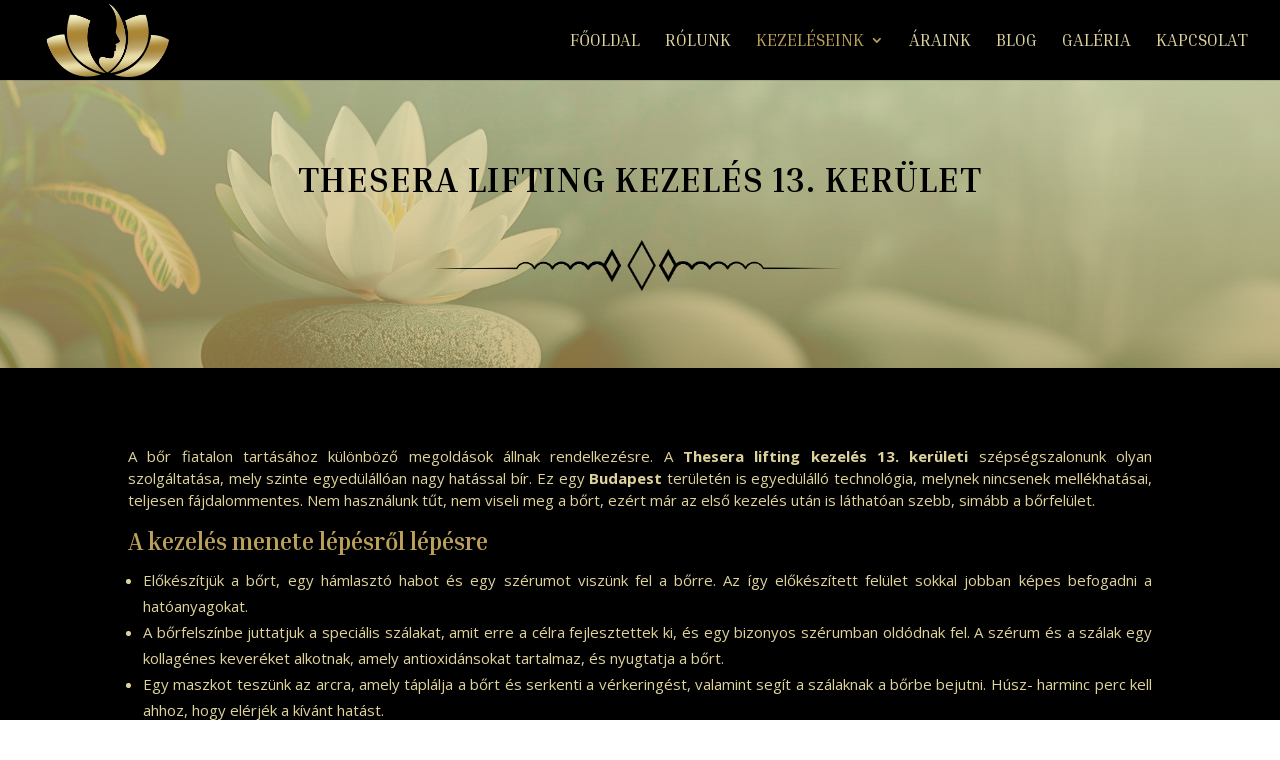

--- FILE ---
content_type: text/css
request_url: https://szephelena.hu/wp-content/et-cache/23/et-core-unified-tb-137-deferred-23.min.css?ver=1767974887
body_size: 194
content:
.et_pb_section_0_tb_footer.et_pb_section{background-color:#000000!important}.et_pb_image_0_tb_footer{margin-bottom:15px!important;text-align:center}.et_pb_text_0_tb_footer h4{font-family:'Inria Serif',Georgia,"Times New Roman",serif;text-transform:uppercase;font-size:17px;color:#BBA059!important;text-align:center}body.uiwebview .et_pb_text_0_tb_footer h1,body.iphone .et_pb_text_0_tb_footer h1,body.uiwebview .et_pb_text_0_tb_footer h2,body.iphone .et_pb_text_0_tb_footer h2,body.uiwebview .et_pb_text_1_tb_footer h1,body.iphone .et_pb_text_1_tb_footer h1,body.uiwebview .et_pb_text_1_tb_footer h2,body.iphone .et_pb_text_1_tb_footer h2,body.uiwebview .et_pb_text_2_tb_footer h1,body.iphone .et_pb_text_2_tb_footer h1,body.uiwebview .et_pb_text_2_tb_footer h2,body.iphone .et_pb_text_2_tb_footer h2,body.uiwebview .et_pb_text_3_tb_footer h1,body.iphone .et_pb_text_3_tb_footer h1,body.uiwebview .et_pb_text_3_tb_footer h2,body.iphone .et_pb_text_3_tb_footer h2{font-variant-ligatures:no-common-ligatures}.et_pb_text_1_tb_footer.et_pb_text{color:#DED39B!important}.et_pb_blurb_0_tb_footer.et_pb_blurb .et_pb_module_header,.et_pb_blurb_0_tb_footer.et_pb_blurb .et_pb_module_header a,.et_pb_blurb_1_tb_footer.et_pb_blurb .et_pb_module_header,.et_pb_blurb_1_tb_footer.et_pb_blurb .et_pb_module_header a,.et_pb_blurb_2_tb_footer.et_pb_blurb .et_pb_module_header,.et_pb_blurb_2_tb_footer.et_pb_blurb .et_pb_module_header a{font-family:'Inria Serif',Georgia,"Times New Roman",serif;font-weight:700;text-transform:uppercase;font-size:23px;color:#BBA059!important;text-align:left}.et_pb_blurb_0_tb_footer.et_pb_blurb{font-size:12px;color:#DED39B!important}.et_pb_blurb_0_tb_footer .et-pb-icon,.et_pb_blurb_1_tb_footer .et-pb-icon{font-size:30px;color:#bba059;font-family:FontAwesome!important;font-weight:900!important}.et_pb_blurb_1_tb_footer.et_pb_blurb{font-size:15px;color:#DED39B!important}.et_pb_blurb_2_tb_footer.et_pb_blurb p{line-height:1.4em}.et_pb_blurb_2_tb_footer.et_pb_blurb{font-size:15px;color:#DED39B!important;line-height:1.4em}.et_pb_blurb_2_tb_footer .et-pb-icon{font-size:30px;color:#bba059;font-family:ETmodules!important;font-weight:400!important}.et_pb_section_1_tb_footer.et_pb_section{padding-top:0px;padding-bottom:0px;margin-top:0px;margin-bottom:0px;background-color:#BBA059!important}.et_pb_row_1_tb_footer.et_pb_row{padding-top:5px!important;padding-bottom:5px!important;padding-top:5px;padding-bottom:5px}.et_pb_text_3_tb_footer.et_pb_text{color:#000000!important}@media only screen and (min-width:981px){.et_pb_image_0_tb_footer{width:65%}}@media only screen and (max-width:980px){.et_pb_image_0_tb_footer{margin-bottom:15px!important;width:65%}.et_pb_image_0_tb_footer .et_pb_image_wrap img{width:auto}.et_pb_text_0_tb_footer h4{font-size:17px}.et_pb_blurb_0_tb_footer.et_pb_blurb .et_pb_module_header,.et_pb_blurb_0_tb_footer.et_pb_blurb .et_pb_module_header a,.et_pb_blurb_1_tb_footer.et_pb_blurb .et_pb_module_header,.et_pb_blurb_1_tb_footer.et_pb_blurb .et_pb_module_header a,.et_pb_blurb_2_tb_footer.et_pb_blurb .et_pb_module_header,.et_pb_blurb_2_tb_footer.et_pb_blurb .et_pb_module_header a{font-size:23px}.et_pb_blurb_0_tb_footer.et_pb_blurb{font-size:12px}.et_pb_blurb_1_tb_footer.et_pb_blurb,.et_pb_blurb_2_tb_footer.et_pb_blurb{font-size:15px}.et_pb_blurb_2_tb_footer.et_pb_blurb p{line-height:1.4em}.et_pb_section_1_tb_footer.et_pb_section{padding-top:0px;padding-bottom:0px;margin-top:0px;margin-bottom:0px}.et_pb_row_1_tb_footer.et_pb_row{padding-top:5px!important;padding-bottom:5px!important;padding-top:5px!important;padding-bottom:5px!important}}@media only screen and (max-width:767px){.et_pb_image_0_tb_footer{margin-bottom:15px!important}.et_pb_image_0_tb_footer .et_pb_image_wrap img{width:auto}.et_pb_text_0_tb_footer h4{font-size:17px}.et_pb_blurb_0_tb_footer.et_pb_blurb .et_pb_module_header,.et_pb_blurb_0_tb_footer.et_pb_blurb .et_pb_module_header a,.et_pb_blurb_1_tb_footer.et_pb_blurb .et_pb_module_header,.et_pb_blurb_1_tb_footer.et_pb_blurb .et_pb_module_header a,.et_pb_blurb_2_tb_footer.et_pb_blurb .et_pb_module_header,.et_pb_blurb_2_tb_footer.et_pb_blurb .et_pb_module_header a{font-size:23px}.et_pb_blurb_0_tb_footer.et_pb_blurb{font-size:12px}.et_pb_blurb_1_tb_footer.et_pb_blurb,.et_pb_blurb_2_tb_footer.et_pb_blurb{font-size:15px}.et_pb_blurb_2_tb_footer.et_pb_blurb p{line-height:1.4em}.et_pb_section_1_tb_footer.et_pb_section{padding-top:0px;padding-bottom:0px;margin-top:0px;margin-bottom:0px}.et_pb_row_1_tb_footer.et_pb_row{padding-top:5px!important;padding-bottom:5px!important;padding-top:5px!important;padding-bottom:5px!important}.et_pb_column_1_tb_footer,.et_pb_column_3_tb_footer{padding-top:20px}}